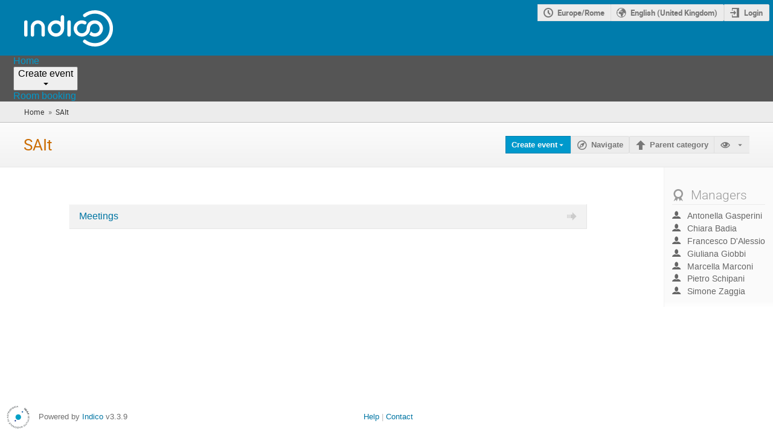

--- FILE ---
content_type: text/css; charset=utf-8
request_url: https://indico.ict.inaf.it/dist/css/module_categories.54894450.css
body_size: 1506
content:
@media(min-width: 1500px){.ui.table.categories-client-js-components-___CategoryModeration-module__table___Muk5s{max-width:1200px;width:max-content}}.ui.table tr td.categories-client-js-components-___CategoryModeration-module__no-border___3wNOu{border-top:none}.categories-client-js-components-___CategoryModeration-module__user___D7Q\+H{display:flex;align-items:center}.categories-client-js-components-___CategoryModeration-module__user___D7Q\+H .categories-client-js-components-___CategoryModeration-module__avatar___gg2Un.ui.avatar{margin-right:1em}.categories-client-js-components-___CategoryModeration-module__table-footer___LCAAT{display:flex;align-items:center}.categories-client-js-components-___CategoryModeration-module__table-footer___LCAAT.categories-client-js-components-___CategoryModeration-module__disabled___kBJ15{pointer-events:none;opacity:.5}.categories-client-js-components-___CategoryModeration-module__table-footer___LCAAT .ui.input{width:100%}.categories-client-js-components-___CategoryModeration-module__text-separator___n\+kI6{color:#bbb;font-size:1.1em;font-weight:bold;padding-left:1em;padding-right:1em}
.categories-client-js-components-___CategoryStatistics-module__chart-container___FFFfl{height:300px}.categories-client-js-components-___CategoryStatistics-module__chart___DIs5S>svg{overflow:visible !important}.categories-client-js-components-___CategoryStatistics-module__chart___DIs5S .tooltip-wrap td{color:#fff}

/*# sourceMappingURL=module_categories.54894450.css.map*/

--- FILE ---
content_type: application/javascript; charset=utf-8
request_url: https://indico.ict.inaf.it/dist/js/outdatedbrowser.f380fc26.bundle.js
body_size: 20042
content:
(globalThis.webpackChunk=globalThis.webpackChunk||[]).push([[9365],{75872:(i,e,o)=>{"use strict";var r=o(23224),a=o(31250),t=o.n(a);function n(i){return i.replace(/[^\d.]/g,"").split(".")[1]}!function(i){var e=i.browserSupport,o=i.messages,a=function(){if(-1===document.cookie.indexOf("outdatedbrowser=hide")){var i,a=new(t())(window.navigator.userAgent).getResult(),s=document.getElementById("outdated-browser"),b=a.browser.name,w=+a.browser.major,l=+n(a.browser.version)||0,d="web";"Android"===a.os.name&&(d="googlePlay"),"iOS"===a.os.name&&(d="appStore",i=a.os.version,w=+i.replace(/[^\d.]/g,"").split(".")[0],l=+n(a.os.version),b="Mobile Safari");var u=!0,c=function(i){!function(i){s.style.opacity=i/100,s.style.filter="alpha(opacity=".concat(i,")")}(i),1===i&&(s.style.display="table"),100===i&&(u=!0)},p=function(){return!1===e[b]},m=function(i){return function(){c(i)}};if(function(){var i=!1;if(p())i=!0;else if(b in e){var o=e[b];if("object"===(0,r.A)(o)){var a=o.major,t=o.minor;(w<a||w===a&&l<t)&&(i=!0)}else w<o&&(i=!0)}return i}()){if(u&&"1"!==s.style.opacity){u=!1;for(var f=1;f<=100;f++)setTimeout(m(f),8*f)}document.getElementById("outdated-browser").innerHTML=function(){var i,e;p()?(i=o.unsupported,e=o.updateUnsupported):(i=o.outdated,e=o.updateOutdated);var r=e[d];return'\n        <div class="vertical-center">\n          <h6>\n            '.concat(i,"\n          </h6>\n          <p>").concat(r,'</p>\n          <p class="last">\n            <a href="#" id="close-outdated-browser" title="Close">&times;</a>\n          </p>\n        </div>\n      ')}(),document.getElementById("close-outdated-browser").onmousedown=function(){s.style.display="none";var i=new Date((new Date).getTime()+864e5).toGMTString();return document.cookie="outdatedbrowser=hide; expires=".concat(i,"; path=/"),!1}}}},s=window.onload;"function"!=typeof window.onload?window.onload=a:window.onload=function(){s&&s(),a()}}({browserSupport:{Chrome:109,Edge:123,Safari:{major:17,minor:2},"Mobile Safari":{major:16,minor:6},Firefox:115,IE:!1},messages:{updateOutdated:{web:"Indico may not work correctly in this browser.<br><br>Please use the latest version of Firefox, Chrome or Edge.",googlePlay:"Please install Chrome or Firefox from Google Play",appStore:"Please update iOS from the Settings App"},updateUnsupported:{web:"Indico does not work correctly in this browser.<br><br>Please use Firefox, Chrome or Edge instead.",googlePlay:"Please install Chrome or Firefox from Google Play",appStore:"Please update iOS from the Settings App"},unsupported:"⚠ Internet Explorer is not supported anymore ⚠",outdated:"⚠ Your browser is out of date ⚠"}})},31250:function(i,e,o){var r;!function(a,t){"use strict";var n="function",s="undefined",b="object",w="string",l="major",d="model",u="name",c="type",p="vendor",m="version",f="architecture",h="console",g="mobile",v="tablet",y="smarttv",x="wearable",k="embedded",S="Amazon",T="Apple",_="ASUS",A="BlackBerry",E="Browser",q="Chrome",z="Firefox",C="Google",P="Huawei",N="LG",O="Microsoft",j="Motorola",U="Opera",M="Samsung",B="Sharp",I="Sony",R="Xiaomi",D="Zebra",F="Facebook",V="Chromium OS",G="Mac OS",L=function(i){for(var e={},o=0;o<i.length;o++)e[i[o].toUpperCase()]=i[o];return e},H=function(i,e){return typeof i===w&&-1!==Z(e).indexOf(Z(i))},Z=function(i){return i.toLowerCase()},W=function(i,e){if(typeof i===w)return i=i.replace(/^\s\s*/,""),typeof e===s?i:i.substring(0,500)},$=function(i,e){for(var o,r,a,s,w,l,d=0;d<e.length&&!w;){var u=e[d],c=e[d+1];for(o=r=0;o<u.length&&!w&&u[o];)if(w=u[o++].exec(i))for(a=0;a<c.length;a++)l=w[++r],typeof(s=c[a])===b&&s.length>0?2===s.length?typeof s[1]==n?this[s[0]]=s[1].call(this,l):this[s[0]]=s[1]:3===s.length?typeof s[1]!==n||s[1].exec&&s[1].test?this[s[0]]=l?l.replace(s[1],s[2]):t:this[s[0]]=l?s[1].call(this,l,s[2]):t:4===s.length&&(this[s[0]]=l?s[3].call(this,l.replace(s[1],s[2])):t):this[s]=l||t;d+=2}},X=function(i,e){for(var o in e)if(typeof e[o]===b&&e[o].length>0){for(var r=0;r<e[o].length;r++)if(H(e[o][r],i))return"?"===o?t:o}else if(H(e[o],i))return"?"===o?t:o;return i},K={ME:"4.90","NT 3.11":"NT3.51","NT 4.0":"NT4.0",2e3:"NT 5.0",XP:["NT 5.1","NT 5.2"],Vista:"NT 6.0",7:"NT 6.1",8:"NT 6.2",8.1:"NT 6.3",10:["NT 6.4","NT 10.0"],RT:"ARM"},Y={browser:[[/\b(?:crmo|crios)\/([\w\.]+)/i],[m,[u,"Chrome"]],[/edg(?:e|ios|a)?\/([\w\.]+)/i],[m,[u,"Edge"]],[/(opera mini)\/([-\w\.]+)/i,/(opera [mobiletab]{3,6})\b.+version\/([-\w\.]+)/i,/(opera)(?:.+version\/|[\/ ]+)([\w\.]+)/i],[u,m],[/opios[\/ ]+([\w\.]+)/i],[m,[u,U+" Mini"]],[/\bopr\/([\w\.]+)/i],[m,[u,U]],[/\bb[ai]*d(?:uhd|[ub]*[aekoprswx]{5,6})[\/ ]?([\w\.]+)/i],[m,[u,"Baidu"]],[/(kindle)\/([\w\.]+)/i,/(lunascape|maxthon|netfront|jasmine|blazer)[\/ ]?([\w\.]*)/i,/(avant|iemobile|slim)\s?(?:browser)?[\/ ]?([\w\.]*)/i,/(?:ms|\()(ie) ([\w\.]+)/i,/(flock|rockmelt|midori|epiphany|silk|skyfire|bolt|iron|vivaldi|iridium|phantomjs|bowser|quark|qupzilla|falkon|rekonq|puffin|brave|whale(?!.+naver)|qqbrowserlite|qq|duckduckgo)\/([-\w\.]+)/i,/(heytap|ovi)browser\/([\d\.]+)/i,/(weibo)__([\d\.]+)/i],[u,m],[/(?:\buc? ?browser|(?:juc.+)ucweb)[\/ ]?([\w\.]+)/i],[m,[u,"UC"+E]],[/microm.+\bqbcore\/([\w\.]+)/i,/\bqbcore\/([\w\.]+).+microm/i,/micromessenger\/([\w\.]+)/i],[m,[u,"WeChat"]],[/konqueror\/([\w\.]+)/i],[m,[u,"Konqueror"]],[/trident.+rv[: ]([\w\.]{1,9})\b.+like gecko/i],[m,[u,"IE"]],[/ya(?:search)?browser\/([\w\.]+)/i],[m,[u,"Yandex"]],[/slbrowser\/([\w\.]+)/i],[m,[u,"Smart Lenovo "+E]],[/(avast|avg)\/([\w\.]+)/i],[[u,/(.+)/,"$1 Secure "+E],m],[/\bfocus\/([\w\.]+)/i],[m,[u,z+" Focus"]],[/\bopt\/([\w\.]+)/i],[m,[u,U+" Touch"]],[/coc_coc\w+\/([\w\.]+)/i],[m,[u,"Coc Coc"]],[/dolfin\/([\w\.]+)/i],[m,[u,"Dolphin"]],[/coast\/([\w\.]+)/i],[m,[u,U+" Coast"]],[/miuibrowser\/([\w\.]+)/i],[m,[u,"MIUI "+E]],[/fxios\/([-\w\.]+)/i],[m,[u,z]],[/\bqihu|(qi?ho?o?|360)browser/i],[[u,"360 "+E]],[/(oculus|sailfish|huawei|vivo)browser\/([\w\.]+)/i],[[u,/(.+)/,"$1 "+E],m],[/samsungbrowser\/([\w\.]+)/i],[m,[u,M+" Internet"]],[/(comodo_dragon)\/([\w\.]+)/i],[[u,/_/g," "],m],[/metasr[\/ ]?([\d\.]+)/i],[m,[u,"Sogou Explorer"]],[/(sogou)mo\w+\/([\d\.]+)/i],[[u,"Sogou Mobile"],m],[/(electron)\/([\w\.]+) safari/i,/(tesla)(?: qtcarbrowser|\/(20\d\d\.[-\w\.]+))/i,/m?(qqbrowser|2345Explorer)[\/ ]?([\w\.]+)/i],[u,m],[/(lbbrowser)/i,/\[(linkedin)app\]/i],[u],[/((?:fban\/fbios|fb_iab\/fb4a)(?!.+fbav)|;fbav\/([\w\.]+);)/i],[[u,F],m],[/(Klarna)\/([\w\.]+)/i,/(kakao(?:talk|story))[\/ ]([\w\.]+)/i,/(naver)\(.*?(\d+\.[\w\.]+).*\)/i,/safari (line)\/([\w\.]+)/i,/\b(line)\/([\w\.]+)\/iab/i,/(alipay)client\/([\w\.]+)/i,/(chromium|instagram|snapchat)[\/ ]([-\w\.]+)/i],[u,m],[/\bgsa\/([\w\.]+) .*safari\//i],[m,[u,"GSA"]],[/musical_ly(?:.+app_?version\/|_)([\w\.]+)/i],[m,[u,"TikTok"]],[/headlesschrome(?:\/([\w\.]+)| )/i],[m,[u,q+" Headless"]],[/ wv\).+(chrome)\/([\w\.]+)/i],[[u,q+" WebView"],m],[/droid.+ version\/([\w\.]+)\b.+(?:mobile safari|safari)/i],[m,[u,"Android "+E]],[/(chrome|omniweb|arora|[tizenoka]{5} ?browser)\/v?([\w\.]+)/i],[u,m],[/version\/([\w\.\,]+) .*mobile\/\w+ (safari)/i],[m,[u,"Mobile Safari"]],[/version\/([\w(\.|\,)]+) .*(mobile ?safari|safari)/i],[m,u],[/webkit.+?(mobile ?safari|safari)(\/[\w\.]+)/i],[u,[m,X,{"1.0":"/8",1.2:"/1",1.3:"/3","2.0":"/412","2.0.2":"/416","2.0.3":"/417","2.0.4":"/419","?":"/"}]],[/(webkit|khtml)\/([\w\.]+)/i],[u,m],[/(navigator|netscape\d?)\/([-\w\.]+)/i],[[u,"Netscape"],m],[/mobile vr; rv:([\w\.]+)\).+firefox/i],[m,[u,z+" Reality"]],[/ekiohf.+(flow)\/([\w\.]+)/i,/(swiftfox)/i,/(icedragon|iceweasel|camino|chimera|fennec|maemo browser|minimo|conkeror|klar)[\/ ]?([\w\.\+]+)/i,/(seamonkey|k-meleon|icecat|iceape|firebird|phoenix|palemoon|basilisk|waterfox)\/([-\w\.]+)$/i,/(firefox)\/([\w\.]+)/i,/(mozilla)\/([\w\.]+) .+rv\:.+gecko\/\d+/i,/(polaris|lynx|dillo|icab|doris|amaya|w3m|netsurf|sleipnir|obigo|mosaic|(?:go|ice|up)[\. ]?browser)[-\/ ]?v?([\w\.]+)/i,/(links) \(([\w\.]+)/i,/panasonic;(viera)/i],[u,m],[/(cobalt)\/([\w\.]+)/i],[u,[m,/master.|lts./,""]]],cpu:[[/(?:(amd|x(?:(?:86|64)[-_])?|wow|win)64)[;\)]/i],[[f,"amd64"]],[/(ia32(?=;))/i],[[f,Z]],[/((?:i[346]|x)86)[;\)]/i],[[f,"ia32"]],[/\b(aarch64|arm(v?8e?l?|_?64))\b/i],[[f,"arm64"]],[/\b(arm(?:v[67])?ht?n?[fl]p?)\b/i],[[f,"armhf"]],[/windows (ce|mobile); ppc;/i],[[f,"arm"]],[/((?:ppc|powerpc)(?:64)?)(?: mac|;|\))/i],[[f,/ower/,"",Z]],[/(sun4\w)[;\)]/i],[[f,"sparc"]],[/((?:avr32|ia64(?=;))|68k(?=\))|\barm(?=v(?:[1-7]|[5-7]1)l?|;|eabi)|(?=atmel )avr|(?:irix|mips|sparc)(?:64)?\b|pa-risc)/i],[[f,Z]]],device:[[/\b(sch-i[89]0\d|shw-m380s|sm-[ptx]\w{2,4}|gt-[pn]\d{2,4}|sgh-t8[56]9|nexus 10)/i],[d,[p,M],[c,v]],[/\b((?:s[cgp]h|gt|sm)-\w+|sc[g-]?[\d]+a?|galaxy nexus)/i,/samsung[- ]([-\w]+)/i,/sec-(sgh\w+)/i],[d,[p,M],[c,g]],[/(?:\/|\()(ip(?:hone|od)[\w, ]*)(?:\/|;)/i],[d,[p,T],[c,g]],[/\((ipad);[-\w\),; ]+apple/i,/applecoremedia\/[\w\.]+ \((ipad)/i,/\b(ipad)\d\d?,\d\d?[;\]].+ios/i],[d,[p,T],[c,v]],[/(macintosh);/i],[d,[p,T]],[/\b(sh-?[altvz]?\d\d[a-ekm]?)/i],[d,[p,B],[c,g]],[/\b((?:ag[rs][23]?|bah2?|sht?|btv)-a?[lw]\d{2})\b(?!.+d\/s)/i],[d,[p,P],[c,v]],[/(?:huawei|honor)([-\w ]+)[;\)]/i,/\b(nexus 6p|\w{2,4}e?-[atu]?[ln][\dx][012359c][adn]?)\b(?!.+d\/s)/i],[d,[p,P],[c,g]],[/\b(poco[\w ]+|m2\d{3}j\d\d[a-z]{2})(?: bui|\))/i,/\b; (\w+) build\/hm\1/i,/\b(hm[-_ ]?note?[_ ]?(?:\d\w)?) bui/i,/\b(redmi[\-_ ]?(?:note|k)?[\w_ ]+)(?: bui|\))/i,/oid[^\)]+; (m?[12][0-389][01]\w{3,6}[c-y])( bui|; wv|\))/i,/\b(mi[-_ ]?(?:a\d|one|one[_ ]plus|note lte|max|cc)?[_ ]?(?:\d?\w?)[_ ]?(?:plus|se|lite)?)(?: bui|\))/i],[[d,/_/g," "],[p,R],[c,g]],[/oid[^\)]+; (2\d{4}(283|rpbf)[cgl])( bui|\))/i,/\b(mi[-_ ]?(?:pad)(?:[\w_ ]+))(?: bui|\))/i],[[d,/_/g," "],[p,R],[c,v]],[/; (\w+) bui.+ oppo/i,/\b(cph[12]\d{3}|p(?:af|c[al]|d\w|e[ar])[mt]\d0|x9007|a101op)\b/i],[d,[p,"OPPO"],[c,g]],[/vivo (\w+)(?: bui|\))/i,/\b(v[12]\d{3}\w?[at])(?: bui|;)/i],[d,[p,"Vivo"],[c,g]],[/\b(rmx[1-3]\d{3})(?: bui|;|\))/i],[d,[p,"Realme"],[c,g]],[/\b(milestone|droid(?:[2-4x]| (?:bionic|x2|pro|razr))?:?( 4g)?)\b[\w ]+build\//i,/\bmot(?:orola)?[- ](\w*)/i,/((?:moto[\w\(\) ]+|xt\d{3,4}|nexus 6)(?= bui|\)))/i],[d,[p,j],[c,g]],[/\b(mz60\d|xoom[2 ]{0,2}) build\//i],[d,[p,j],[c,v]],[/((?=lg)?[vl]k\-?\d{3}) bui| 3\.[-\w; ]{10}lg?-([06cv9]{3,4})/i],[d,[p,N],[c,v]],[/(lm(?:-?f100[nv]?|-[\w\.]+)(?= bui|\))|nexus [45])/i,/\blg[-e;\/ ]+((?!browser|netcast|android tv)\w+)/i,/\blg-?([\d\w]+) bui/i],[d,[p,N],[c,g]],[/(ideatab[-\w ]+)/i,/lenovo ?(s[56]000[-\w]+|tab(?:[\w ]+)|yt[-\d\w]{6}|tb[-\d\w]{6})/i],[d,[p,"Lenovo"],[c,v]],[/(?:maemo|nokia).*(n900|lumia \d+)/i,/nokia[-_ ]?([-\w\.]*)/i],[[d,/_/g," "],[p,"Nokia"],[c,g]],[/(pixel c)\b/i],[d,[p,C],[c,v]],[/droid.+; (pixel[\daxl ]{0,6})(?: bui|\))/i],[d,[p,C],[c,g]],[/droid.+ (a?\d[0-2]{2}so|[c-g]\d{4}|so[-gl]\w+|xq-a\w[4-7][12])(?= bui|\).+chrome\/(?![1-6]{0,1}\d\.))/i],[d,[p,I],[c,g]],[/sony tablet [ps]/i,/\b(?:sony)?sgp\w+(?: bui|\))/i],[[d,"Xperia Tablet"],[p,I],[c,v]],[/ (kb2005|in20[12]5|be20[12][59])\b/i,/(?:one)?(?:plus)? (a\d0\d\d)(?: b|\))/i],[d,[p,"OnePlus"],[c,g]],[/(alexa)webm/i,/(kf[a-z]{2}wi|aeo[c-r]{2})( bui|\))/i,/(kf[a-z]+)( bui|\)).+silk\//i],[d,[p,S],[c,v]],[/((?:sd|kf)[0349hijorstuw]+)( bui|\)).+silk\//i],[[d,/(.+)/g,"Fire Phone $1"],[p,S],[c,g]],[/(playbook);[-\w\),; ]+(rim)/i],[d,p,[c,v]],[/\b((?:bb[a-f]|st[hv])100-\d)/i,/\(bb10; (\w+)/i],[d,[p,A],[c,g]],[/(?:\b|asus_)(transfo[prime ]{4,10} \w+|eeepc|slider \w+|nexus 7|padfone|p00[cj])/i],[d,[p,_],[c,v]],[/ (z[bes]6[027][012][km][ls]|zenfone \d\w?)\b/i],[d,[p,_],[c,g]],[/(nexus 9)/i],[d,[p,"HTC"],[c,v]],[/(htc)[-;_ ]{1,2}([\w ]+(?=\)| bui)|\w+)/i,/(zte)[- ]([\w ]+?)(?: bui|\/|\))/i,/(alcatel|geeksphone|nexian|panasonic(?!(?:;|\.))|sony(?!-bra))[-_ ]?([-\w]*)/i],[p,[d,/_/g," "],[c,g]],[/droid.+; ([ab][1-7]-?[0178a]\d\d?)/i],[d,[p,"Acer"],[c,v]],[/droid.+; (m[1-5] note) bui/i,/\bmz-([-\w]{2,})/i],[d,[p,"Meizu"],[c,g]],[/; ((?:power )?armor(?:[\w ]{0,8}))(?: bui|\))/i],[d,[p,"Ulefone"],[c,g]],[/(blackberry|benq|palm(?=\-)|sonyericsson|acer|asus|dell|meizu|motorola|polytron|infinix|tecno)[-_ ]?([-\w]*)/i,/(hp) ([\w ]+\w)/i,/(asus)-?(\w+)/i,/(microsoft); (lumia[\w ]+)/i,/(lenovo)[-_ ]?([-\w]+)/i,/(jolla)/i,/(oppo) ?([\w ]+) bui/i],[p,d,[c,g]],[/(kobo)\s(ereader|touch)/i,/(archos) (gamepad2?)/i,/(hp).+(touchpad(?!.+tablet)|tablet)/i,/(kindle)\/([\w\.]+)/i,/(nook)[\w ]+build\/(\w+)/i,/(dell) (strea[kpr\d ]*[\dko])/i,/(le[- ]+pan)[- ]+(\w{1,9}) bui/i,/(trinity)[- ]*(t\d{3}) bui/i,/(gigaset)[- ]+(q\w{1,9}) bui/i,/(vodafone) ([\w ]+)(?:\)| bui)/i],[p,d,[c,v]],[/(surface duo)/i],[d,[p,O],[c,v]],[/droid [\d\.]+; (fp\du?)(?: b|\))/i],[d,[p,"Fairphone"],[c,g]],[/(u304aa)/i],[d,[p,"AT&T"],[c,g]],[/\bsie-(\w*)/i],[d,[p,"Siemens"],[c,g]],[/\b(rct\w+) b/i],[d,[p,"RCA"],[c,v]],[/\b(venue[\d ]{2,7}) b/i],[d,[p,"Dell"],[c,v]],[/\b(q(?:mv|ta)\w+) b/i],[d,[p,"Verizon"],[c,v]],[/\b(?:barnes[& ]+noble |bn[rt])([\w\+ ]*) b/i],[d,[p,"Barnes & Noble"],[c,v]],[/\b(tm\d{3}\w+) b/i],[d,[p,"NuVision"],[c,v]],[/\b(k88) b/i],[d,[p,"ZTE"],[c,v]],[/\b(nx\d{3}j) b/i],[d,[p,"ZTE"],[c,g]],[/\b(gen\d{3}) b.+49h/i],[d,[p,"Swiss"],[c,g]],[/\b(zur\d{3}) b/i],[d,[p,"Swiss"],[c,v]],[/\b((zeki)?tb.*\b) b/i],[d,[p,"Zeki"],[c,v]],[/\b([yr]\d{2}) b/i,/\b(dragon[- ]+touch |dt)(\w{5}) b/i],[[p,"Dragon Touch"],d,[c,v]],[/\b(ns-?\w{0,9}) b/i],[d,[p,"Insignia"],[c,v]],[/\b((nxa|next)-?\w{0,9}) b/i],[d,[p,"NextBook"],[c,v]],[/\b(xtreme\_)?(v(1[045]|2[015]|[3469]0|7[05])) b/i],[[p,"Voice"],d,[c,g]],[/\b(lvtel\-)?(v1[12]) b/i],[[p,"LvTel"],d,[c,g]],[/\b(ph-1) /i],[d,[p,"Essential"],[c,g]],[/\b(v(100md|700na|7011|917g).*\b) b/i],[d,[p,"Envizen"],[c,v]],[/\b(trio[-\w\. ]+) b/i],[d,[p,"MachSpeed"],[c,v]],[/\btu_(1491) b/i],[d,[p,"Rotor"],[c,v]],[/(shield[\w ]+) b/i],[d,[p,"Nvidia"],[c,v]],[/(sprint) (\w+)/i],[p,d,[c,g]],[/(kin\.[onetw]{3})/i],[[d,/\./g," "],[p,O],[c,g]],[/droid.+; (cc6666?|et5[16]|mc[239][23]x?|vc8[03]x?)\)/i],[d,[p,D],[c,v]],[/droid.+; (ec30|ps20|tc[2-8]\d[kx])\)/i],[d,[p,D],[c,g]],[/smart-tv.+(samsung)/i],[p,[c,y]],[/hbbtv.+maple;(\d+)/i],[[d,/^/,"SmartTV"],[p,M],[c,y]],[/(nux; netcast.+smarttv|lg (netcast\.tv-201\d|android tv))/i],[[p,N],[c,y]],[/(apple) ?tv/i],[p,[d,T+" TV"],[c,y]],[/crkey/i],[[d,q+"cast"],[p,C],[c,y]],[/droid.+aft(\w+)( bui|\))/i],[d,[p,S],[c,y]],[/\(dtv[\);].+(aquos)/i,/(aquos-tv[\w ]+)\)/i],[d,[p,B],[c,y]],[/(bravia[\w ]+)( bui|\))/i],[d,[p,I],[c,y]],[/(mitv-\w{5}) bui/i],[d,[p,R],[c,y]],[/Hbbtv.*(technisat) (.*);/i],[p,d,[c,y]],[/\b(roku)[\dx]*[\)\/]((?:dvp-)?[\d\.]*)/i,/hbbtv\/\d+\.\d+\.\d+ +\([\w\+ ]*; *([\w\d][^;]*);([^;]*)/i],[[p,W],[d,W],[c,y]],[/\b(android tv|smart[- ]?tv|opera tv|tv; rv:)\b/i],[[c,y]],[/(ouya)/i,/(nintendo) ([wids3utch]+)/i],[p,d,[c,h]],[/droid.+; (shield) bui/i],[d,[p,"Nvidia"],[c,h]],[/(playstation [345portablevi]+)/i],[d,[p,I],[c,h]],[/\b(xbox(?: one)?(?!; xbox))[\); ]/i],[d,[p,O],[c,h]],[/((pebble))app/i],[p,d,[c,x]],[/(watch)(?: ?os[,\/]|\d,\d\/)[\d\.]+/i],[d,[p,T],[c,x]],[/droid.+; (glass) \d/i],[d,[p,C],[c,x]],[/droid.+; (wt63?0{2,3})\)/i],[d,[p,D],[c,x]],[/(quest( 2| pro)?)/i],[d,[p,F],[c,x]],[/(tesla)(?: qtcarbrowser|\/[-\w\.]+)/i],[p,[c,k]],[/(aeobc)\b/i],[d,[p,S],[c,k]],[/droid .+?; ([^;]+?)(?: bui|; wv\)|\) applew).+? mobile safari/i],[d,[c,g]],[/droid .+?; ([^;]+?)(?: bui|\) applew).+?(?! mobile) safari/i],[d,[c,v]],[/\b((tablet|tab)[;\/]|focus\/\d(?!.+mobile))/i],[[c,v]],[/(phone|mobile(?:[;\/]| [ \w\/\.]*safari)|pda(?=.+windows ce))/i],[[c,g]],[/(android[-\w\. ]{0,9});.+buil/i],[d,[p,"Generic"]]],engine:[[/windows.+ edge\/([\w\.]+)/i],[m,[u,"EdgeHTML"]],[/webkit\/537\.36.+chrome\/(?!27)([\w\.]+)/i],[m,[u,"Blink"]],[/(presto)\/([\w\.]+)/i,/(webkit|trident|netfront|netsurf|amaya|lynx|w3m|goanna)\/([\w\.]+)/i,/ekioh(flow)\/([\w\.]+)/i,/(khtml|tasman|links)[\/ ]\(?([\w\.]+)/i,/(icab)[\/ ]([23]\.[\d\.]+)/i,/\b(libweb)/i],[u,m],[/rv\:([\w\.]{1,9})\b.+(gecko)/i],[m,u]],os:[[/microsoft (windows) (vista|xp)/i],[u,m],[/(windows (?:phone(?: os)?|mobile))[\/ ]?([\d\.\w ]*)/i],[u,[m,X,K]],[/windows nt 6\.2; (arm)/i,/windows[\/ ]?([ntce\d\. ]+\w)(?!.+xbox)/i,/(?:win(?=3|9|n)|win 9x )([nt\d\.]+)/i],[[m,X,K],[u,"Windows"]],[/ip[honead]{2,4}\b(?:.*os ([\w]+) like mac|; opera)/i,/(?:ios;fbsv\/|iphone.+ios[\/ ])([\d\.]+)/i,/cfnetwork\/.+darwin/i],[[m,/_/g,"."],[u,"iOS"]],[/(mac os x) ?([\w\. ]*)/i,/(macintosh|mac_powerpc\b)(?!.+haiku)/i],[[u,G],[m,/_/g,"."]],[/droid ([\w\.]+)\b.+(android[- ]x86|harmonyos)/i],[m,u],[/(android|webos|qnx|bada|rim tablet os|maemo|meego|sailfish)[-\/ ]?([\w\.]*)/i,/(blackberry)\w*\/([\w\.]*)/i,/(tizen|kaios)[\/ ]([\w\.]+)/i,/\((series40);/i],[u,m],[/\(bb(10);/i],[m,[u,A]],[/(?:symbian ?os|symbos|s60(?=;)|series60)[-\/ ]?([\w\.]*)/i],[m,[u,"Symbian"]],[/mozilla\/[\d\.]+ \((?:mobile|tablet|tv|mobile; [\w ]+); rv:.+ gecko\/([\w\.]+)/i],[m,[u,z+" OS"]],[/web0s;.+rt(tv)/i,/\b(?:hp)?wos(?:browser)?\/([\w\.]+)/i],[m,[u,"webOS"]],[/watch(?: ?os[,\/]|\d,\d\/)([\d\.]+)/i],[m,[u,"watchOS"]],[/crkey\/([\d\.]+)/i],[m,[u,q+"cast"]],[/(cros) [\w]+(?:\)| ([\w\.]+)\b)/i],[[u,V],m],[/panasonic;(viera)/i,/(netrange)mmh/i,/(nettv)\/(\d+\.[\w\.]+)/i,/(nintendo|playstation) ([wids345portablevuch]+)/i,/(xbox); +xbox ([^\);]+)/i,/\b(joli|palm)\b ?(?:os)?\/?([\w\.]*)/i,/(mint)[\/\(\) ]?(\w*)/i,/(mageia|vectorlinux)[; ]/i,/([kxln]?ubuntu|debian|suse|opensuse|gentoo|arch(?= linux)|slackware|fedora|mandriva|centos|pclinuxos|red ?hat|zenwalk|linpus|raspbian|plan 9|minix|risc os|contiki|deepin|manjaro|elementary os|sabayon|linspire)(?: gnu\/linux)?(?: enterprise)?(?:[- ]linux)?(?:-gnu)?[-\/ ]?(?!chrom|package)([-\w\.]*)/i,/(hurd|linux) ?([\w\.]*)/i,/(gnu) ?([\w\.]*)/i,/\b([-frentopcghs]{0,5}bsd|dragonfly)[\/ ]?(?!amd|[ix346]{1,2}86)([\w\.]*)/i,/(haiku) (\w+)/i],[u,m],[/(sunos) ?([\w\.\d]*)/i],[[u,"Solaris"],m],[/((?:open)?solaris)[-\/ ]?([\w\.]*)/i,/(aix) ((\d)(?=\.|\)| )[\w\.])*/i,/\b(beos|os\/2|amigaos|morphos|openvms|fuchsia|hp-ux|serenityos)/i,/(unix) ?([\w\.]*)/i],[u,m]]},Q=function(i,e){if(typeof i===b&&(e=i,i=t),!(this instanceof Q))return new Q(i,e).getResult();var o=typeof a!==s&&a.navigator?a.navigator:t,r=i||(o&&o.userAgent?o.userAgent:""),h=o&&o.userAgentData?o.userAgentData:t,y=e?function(i,e){var o={};for(var r in i)e[r]&&e[r].length%2==0?o[r]=e[r].concat(i[r]):o[r]=i[r];return o}(Y,e):Y,x=o&&o.userAgent==r;return this.getBrowser=function(){var i,e={};return e[u]=t,e[m]=t,$.call(e,r,y.browser),e[l]=typeof(i=e[m])===w?i.replace(/[^\d\.]/g,"").split(".")[0]:t,x&&o&&o.brave&&typeof o.brave.isBrave==n&&(e[u]="Brave"),e},this.getCPU=function(){var i={};return i[f]=t,$.call(i,r,y.cpu),i},this.getDevice=function(){var i={};return i[p]=t,i[d]=t,i[c]=t,$.call(i,r,y.device),x&&!i[c]&&h&&h.mobile&&(i[c]=g),x&&"Macintosh"==i[d]&&o&&typeof o.standalone!==s&&o.maxTouchPoints&&o.maxTouchPoints>2&&(i[d]="iPad",i[c]=v),i},this.getEngine=function(){var i={};return i[u]=t,i[m]=t,$.call(i,r,y.engine),i},this.getOS=function(){var i={};return i[u]=t,i[m]=t,$.call(i,r,y.os),x&&!i[u]&&h&&"Unknown"!=h.platform&&(i[u]=h.platform.replace(/chrome os/i,V).replace(/macos/i,G)),i},this.getResult=function(){return{ua:this.getUA(),browser:this.getBrowser(),engine:this.getEngine(),os:this.getOS(),device:this.getDevice(),cpu:this.getCPU()}},this.getUA=function(){return r},this.setUA=function(i){return r=typeof i===w&&i.length>500?W(i,500):i,this},this.setUA(r),this};Q.VERSION="1.0.37",Q.BROWSER=L([u,m,l]),Q.CPU=L([f]),Q.DEVICE=L([d,p,c,h,g,y,v,x,k]),Q.ENGINE=Q.OS=L([u,m]),typeof e!==s?(i.exports&&(e=i.exports=Q),e.UAParser=Q):o.amdO?(r=function(){return Q}.call(e,o,e,i))===t||(i.exports=r):typeof a!==s&&(a.UAParser=Q);var J=typeof a!==s&&(a.jQuery||a.Zepto);if(J&&!J.ua){var ii=new Q;J.ua=ii.getResult(),J.ua.get=function(){return ii.getUA()},J.ua.set=function(i){ii.setUA(i);var e=ii.getResult();for(var o in e)J.ua[o]=e[o]}}}("object"==typeof window?window:this)},23224:(i,e,o)=>{"use strict";function r(i){return r="function"==typeof Symbol&&"symbol"==typeof Symbol.iterator?function(i){return typeof i}:function(i){return i&&"function"==typeof Symbol&&i.constructor===Symbol&&i!==Symbol.prototype?"symbol":typeof i},r(i)}o.d(e,{A:()=>r})}},i=>{var e;e=75872,i(i.s=e)}]);
//# sourceMappingURL=outdatedbrowser.f380fc26.bundle.js.map